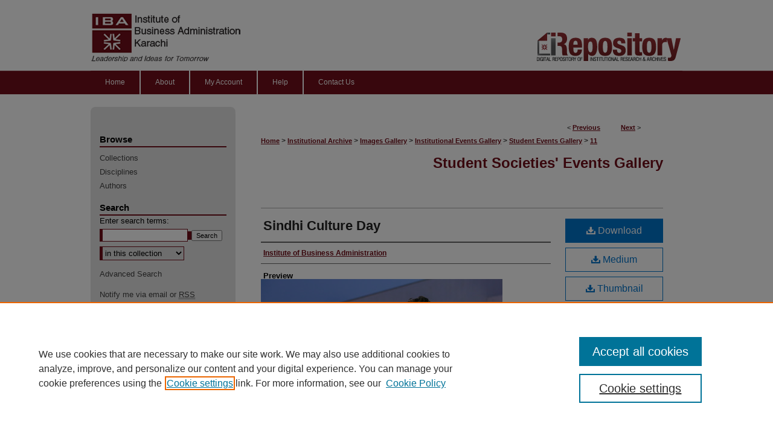

--- FILE ---
content_type: text/plain
request_url: https://www.google-analytics.com/j/collect?v=1&_v=j102&a=1384232682&t=pageview&_s=1&dl=https%3A%2F%2Fir.iba.edu.pk%2Fstudent-societies-gallery%2F11%2F&ul=en-us%40posix&dt=%22Sindhi%20Culture%20Day%22%20by%20Institute%20of%20Business%20Administration&sr=1280x720&vp=1280x720&_u=IEBAAEABAAAAACAAI~&jid=1765136333&gjid=1947074719&cid=1927037573.1768638480&tid=UA-71123315-49&_gid=1430043265.1768638480&_r=1&_slc=1&z=2124260970
body_size: -449
content:
2,cG-NB1ZJZNCZ7